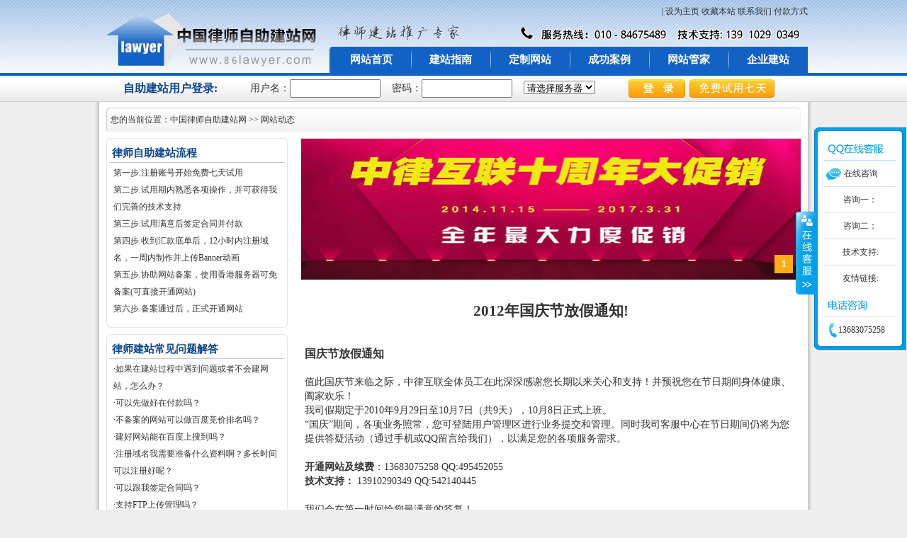

--- FILE ---
content_type: text/html; charset=gb2312
request_url: http://www.86lawyer.com/Show_News.aspx?ID=64
body_size: 7370
content:

<!DOCTYPE html PUBLIC "-//W3C//DTD XHTML 1.0 Transitional//EN" "http://www.w3.org/TR/xhtml1/DTD/xhtml1-transitional.dtd">
<HTML>
	<HEAD>
		<title>
			2012年国庆节放假通知!
			__网站动态-中国律师自助建站网（中国专业律师自助建站系统，专注律师行业信息化建设）</title>
		<meta name="GENERATOR" Content="Microsoft Visual Studio 7.0">
		<meta name="CODE_LANGUAGE" Content="C#">
		<meta name="vs_defaultClientScript" content="JavaScript">
		<meta name="vs_targetSchema" content="http://schemas.microsoft.com/intellisense/ie5">
		<LINK rel="stylesheet" type="text/css" href="css/style.css">
		<LINK rel="stylesheet" type="text/css" href="css/class.css">
	</HEAD>
	<body bgColor="#006699" leftMargin="0" topMargin="0" marginwidth="0" marginheight="0">
		<form method="post" action="./Show_News.aspx?ID=64" id="Show_News">
<div class="aspNetHidden">
<input type="hidden" name="__VIEWSTATE" id="__VIEWSTATE" value="/[base64]/5pyf5Lul5p2l5YWz5b+D5ZKM5pSv5oyB77yB5bm26aKE56Wd5oKo5Zyo6IqC5pel5pyf6Ze06Lqr5L2T5YGl5bq344CB6ZiW5a625qyi5LmQ77yBPGJyIC8+DQrmiJHlj7jlgYfmnJ/lrprkuo4yMDEw5bm0OeaciDI55pel6IezMTDmnIg35pel77yI5YWxOeWkqe+8ie+8jDEw5pyIOOaXpeato+W8j+S4iuePreOAgjxiciAvPg0KJmxkcXVvO+WbveW6hiZyZHF1bzvmnJ/pl7TvvIzlkITpobnkuJrliqHnhafluLjvvIzmgqjlj6/nmbvpmYbnlKjmiLfnrqHnkIbljLrov5vooYzkuJrliqHmj5DkuqTlkoznrqHnkIbjgILlkIzml7bmiJHlj7jlrqLmnI3kuK3lv4PlnKjoioLml6XmnJ/[base64]/mlK/mjIHvvJogPC9iPjEzOTEwMjkwMzQ5IFFROjU0MjE0MDQ0NTxiciAvPg0KPGJyIC8+DQrmiJHku6zkvJrlnKjnrKzkuIDml7bpl7Tnu5nmgqjmnIDmu6HmhI/[base64]" />
</div>

<div class="aspNetHidden">

	<input type="hidden" name="__VIEWSTATEGENERATOR" id="__VIEWSTATEGENERATOR" value="F2BE6E22" />
</div>
			
<div id="Top">
	<div id="Top_1">
		<div id="Top_1_1">
			<div id="Logo"><a href="./" title="中国律师自助建站网"><img src="images/new/logo.png" alt="中国律师自助建站网" class="png" width="325" height="103" border="0"></a></div>
			<div id="Top_right">
				<div id="Top_right_1">|&nbsp;<a href="#" onclick="this.style.behavior='url(#default#homepage)';this.setHomePage('http://www.86lawyer.com/');return(false);" style="BEHAVIOR: url(#default#homepage)">设为主页</a>&nbsp;<a href="#" onclick="javascript:window.external.AddFavorite('http://www.86lawyer.com', '中国律师之家')" target="_self">收藏本站</a>&nbsp;<a href="contact.aspx" target="_blank">联系我们</a>&nbsp;<a href="pay.aspx" target="_blank">付款方式</a></div>
				<div id="Top_right_2"><img src="images/new/tel.png" class="png" width="675" height="33"></div>
				<div id="Top_right_3">
					<div id="Menu_Corner"><img src="images/new/menu_left.jpg" width="5" height="37"></div>
					<div id="Menu">
						<div id="btn_1" class="Menu_Btn"><a href="./">网站首页</a></div>
						<div class="Menu_Interval"><img src="images/new/Menu_Interval.jpg"></div>
						<div id="btn_2" class="Menu_Btn"><a href="./Qa.aspx">建站指南</a></div>
						<div class="Menu_Interval"><img src="images/new/Menu_Interval.jpg"></div>
						<div id="btn_3" class="Menu_Btn"><a href="webdesign.aspx">定制网站</a></div>
						<div class="Menu_Interval"><img src="images/new/Menu_Interval.jpg"></div>
						<div id="btn_4" class="Menu_Btn"><a href="case.aspx">成功案例</a></div>
						<div class="Menu_Interval"><img src="images/new/Menu_Interval.jpg"></div>
						<div id="btn_5" class="Menu_Btn"><a href="sitemanager.aspx">网站管家</a></div>
						<div class="Menu_Interval"><img src="images/new/Menu_Interval.jpg"></div>
						<div id="btn_6" class="Menu_Btn"><a href="http://www.uz580.com/" target="_blank">企业建站</a></div>
					</div>
				</div>
			</div>
		</div>
	</div>
	<div id="Top_2">
		<div id="Login">
			<div id="Login_Title">自助建站用户登录:</div>
			<div id="Login_Form">用户名：<input name="txtUser_Name" type="text" maxlength="30" id="txtUser_Name" style="height:20px;width:120px;" />&nbsp;&nbsp;&nbsp; 
				密码：<input name="txtUser_Pwd" type="password" maxlength="30" id="txtUser_Pwd" style="height:20px;width:120px;" />&nbsp;&nbsp;&nbsp;
				<select name="drpServer" id="drpServer">
					<option value="0">请选择服务器</option>
					<option value="1">--服务器01--</option>
					<option value="2">--服务器02--</option>
					<option value="3">香港服务器01</option>
				</select>
				&nbsp;</div>
			<div id="Login_Btn">
				<IMG alt="自助建站用户登录" style="CURSOR: pointer" src="images/new/btn_login.jpg" height="26" width="80" onClick="CheckLogin()">&nbsp;
				<a href="Readme.aspx" target="_blank"><IMG alt="" src="images/new/btn_reg.jpg" width="120" height="26" border="0"></div>
			</a>
		</div>
	</div>
</div>

			<div id="Main">
				<div id="Main_Center">
					<div id="Nav">&nbsp;&nbsp;您的当前位置：<a href="http://www.86lawyer.com">中国律师自助建站网</a>&nbsp;&gt;&gt;&nbsp;网站动态</div>
					<div id="Left">
<div class="Left_Unit_Top"></div>
<div class="Left_Unit_List">
	<div class="Left_Unit_Title font15">&nbsp;律师自助建站流程</div>
	<div class="Left_Unit_Content">
		<div>第一步.注册账号开始免费七天试用</div>
		<div>第二步.试用期内熟悉各项操作，并可获得我们完善的技术支持</div>
		<div>第三步.试用满意后签定合同并付款</div>
		<div>第四步.收到汇款底单后，12小时内注册域名，一周内制作并上传Banner动画</div>
		<div>第五步.协助网站备案，使用香港服务器可免备案(可直接开通网站)</div>
		<div>第六步.备案通过后，正式开通网站</div>
	</div>
</div>
<div class="Left_Unit_Bottom"></div>
<div class="Left_Unit_Top"></div>
<div class="Left_Unit_List">
	<div class="Left_Unit_Title font15">&nbsp;律师建站常见问题解答</div>
	<div class="Left_Unit_Content">·<A href="Qa.aspx#" target="_blank">如果在建站过程中遇到问题或者不会建网站，怎么办？</A><br>
		·<A href="Qa.aspx#" target="_blank">可以先做好在付款吗？</A><br>
		·<A href="Qa.aspx#" target="_blank">不备案的网站可以做百度竞价排名吗？</A><br>
		·<A href="Qa.aspx#" target="_blank">建好网站能在百度上搜到吗？</A><br>
		·<A href="Qa.aspx#" target="_blank">注册域名我需要准备什么资料啊？多长时间可以注册好呢？</A><br>
		·<A href="Qa.aspx#" target="_blank">可以跟我签定合同吗？</A><br>
		·<A href="Qa.aspx#" target="_blank">支持FTP上传管理吗？</A>
	</div>
</div>
<div class="Left_Unit_Bottom"></div>
<div class="Left_Unit_Top"></div>
<div class="Left_Unit_List">
	<div class="Left_Unit_Title font15">&nbsp;联系方式</div>
	<div class="Left_Unit_Content">
		业务咨询： 010 - 8467 5489
		<BR>
		&nbsp;&nbsp;&nbsp;&nbsp;&nbsp;&nbsp;&nbsp;&nbsp;&nbsp;&nbsp; 136 8307 5258
		<BR>
		技术支持： 139 1029 0349
		<BR>
	</div>
</div>
<div class="Left_Unit_Bottom"></div>
</div>
					<div id="Right">
						<div id="Ad">
<div class="slidebox">
	<ul class="slidepic">
		<li>
			<a href="http://www.86lawyer.com/Show_News.aspx?ID=74"><img width="706" height="200" alt="seo" src="images/new/ad-3.jpg" /></a>
		</li>
		<!--<li>
			<a href="seo.aspx"><img width="706" height="200" alt="seo" src="images/new/ad-3.jpg" /></a>
		</li>
		<li>
			<a href="sitemanager.aspx"><img width="706" height="200" alt="网站管家" src="images/new/ad-3.jpg" /></a>
		</li>-->
	</ul>
	<div class="slidebtn">
		<ul>
			<li class="current">
				1</li>
		</ul>
	</div>
</div> <!--slidebox end-->
</div>
						<div id="Right_List">
							<TABLE id="Table2" cellSpacing="1" cellPadding="1" width="699" border="0" style="WIDTH: 699px; HEIGHT: 117px" align="center">
								<TR>
									<TD style="HEIGHT: 68px" align="middle">
										<span id="lblTitle" style="font-family:黑体;font-size:16pt;font-weight:bold;">2012年国庆节放假通知!</span></TD>
								</TR>
								<TR>
									<TD style="TEXT-ALIGN: left;HEIGHT: 25px;FONT-SIZE: 14px">
										<span id="lblContent"><p><b><span style="font-size: 16px">国庆节放假通知<br />
</span></b><br />
值此国庆节来临之际，中律互联全体员工在此深深感谢您长期以来关心和支持！并预祝您在节日期间身体健康、阖家欢乐！<br />
我司假期定于2010年9月29日至10月7日（共9天），10月8日正式上班。<br />
&ldquo;国庆&rdquo;期间，各项业务照常，您可登陆用户管理区进行业务提交和管理。同时我司客服中心在节日期间仍将为您提供答疑活动（通过手机或QQ留言给我们），以满足您的各项服务需求。<br />
<br />
<b>开通网站及续费</b>：13683075258 QQ:495452055<br />
<b>技术支持： </b>13910290349 QQ:542140445<br />
<br />
我们会在第一时间给您最满意的答复！<br />
<br />
<br />
顺祝<br />
商祺!<br />
<br />
北京中律互联科技有限公司<br />
2012年9月 <br />
&nbsp;</p></span></TD>
								</TR>
								<TR>
									<TD align="right">发布时间：
										<span id="lblInDate">2012/9/27 0:00:00</span></TD>
								</TR>
							</TABLE>
						</div>
					</div>
				</div>
			</div>
			<div id="Main_Bottom"></div>
			
<div id="Foot">
	<a href="./">律师建站</a> | <A href="about.aspx">系统简介</A> | <a href="./Contact.aspx">联系我们</a>
	| <a href="pay.aspx">付款方式</a> | <a href="./computery.aspx">增值服务</a> | <a href="#" onclick="this.style.behavior='url(#default#homepage)';this.setHomePage('http://www.86lawyer.com/');return(false);" style="BEHAVIOR: url(#default#homepage)">
		设为主页</a>&nbsp; | <a href="#" onClick="javascript:window.external.AddFavorite('http://www.86lawyer.com', '中国律师之家')" target="_self">
		收藏本站</a><br>
	CopyRight 2004-2008 北京中律互联科技有限公司 All Rights Reserved<br>
	在线客服［一］：<A href="http://wpa.qq.com/msgrd?V=1&amp;uin=594106745&amp;Site=www.86lawyer.com&amp;Menu=yes" target="blank"><IMG border="0" alt="在线客服[一]" src="http://wpa.qq.com/pa?p=1:594106745:10"></A>&nbsp;在线客服[二]：<A href="http://wpa.qq.com/msgrd?V=1&amp;uin=495452055&amp;Site=www.86lawyer.com&amp;Menu=yes" target="blank"><IMG border="0" alt="在线客服[二]" src="http://wpa.qq.com/pa?p=1:495452055:10"></A>&nbsp;业务咨询：<A href="http://wpa.qq.com/msgrd?V=1&amp;uin=190603393&amp;Site=www.86lawyer.com&amp;Menu=yes" target="blank">&nbsp;<IMG border="0" alt="在线客服[一]" src="http://wpa.qq.com/pa?p=1:190603393:10"></A>&nbsp;&nbsp;&nbsp;技术支持:&nbsp;<A href="http://wpa.qq.com/msgrd?V=1&amp;uin=542140445&amp;Site=www.86lawyer.com&amp;Menu=yes" target="blank"><IMG border="0" alt="技术支持" src="http://wpa.qq.com/pa?p=1:542140445:10"></A>
	<br>
	<a href="http://www.86lawyer.com/">专业律师网站建设</a> <a href="http://www.86lawyer.com/">律师建站</a>
	<a href="http://www.86lawyer.com/">律师自助建站</a><a href="http://www.86lawyer.com/">律师建网站</a><BR>
	本站法律顾问:北京市百瑞律师事务所&nbsp;<u>徐薇萍律师</u>&nbsp;备案编号：
	<a href="http://www.miibeian.gov.cn/" target="_blank">京ICP备06007570号</a>
		<DIV id="floatTools" class="float0831">
		<DIV class="floatL"><A style="DISPLAY: none" id="aFloatTools_Show" class="btnOpen" title="查看在线客服" onclick="javascript:$('#divFloatToolsView').animate({width: 'show', opacity: 'show'}, 'normal',function(){ $('#divFloatToolsView').show();kf_setCookie('RightFloatShown', 0, '', '/', 'www.86lawyer.com'); });$('#aFloatTools_Show').attr('style','display:none');$('#aFloatTools_Hide').attr('style','display:block');" href="javascript:void(0);">展开</A>
			<A id="aFloatTools_Hide" class="btnCtn" title="关闭在线客服" onclick="javascript:$('#divFloatToolsView').animate({width: 'hide', opacity: 'hide'}, 'normal',function(){ $('#divFloatToolsView').hide();kf_setCookie('RightFloatShown', 1, '', '/', 'www.86lawyer.com'); });$('#aFloatTools_Show').attr('style','display:block');$('#aFloatTools_Hide').attr('style','display:none');" href="javascript:void(0);">
				收缩</A>
		</DIV>
		<DIV id="divFloatToolsView" class="floatR">
			<DIV class="tp"></DIV>
			<DIV class="cn">
				<UL>
					<LI class="top">
						<H3 class="titZx">QQ咨询</H3>
					</LI>
					<LI>
						<SPAN class="icoZx">在线咨询</SPAN>
					</LI>
					<LI>
						咨询一：<a target="_blank" href="http://wpa.qq.com/msgrd?v=3&uin=594106745&site=qq&menu=yes"><img border="0" src="http://wpa.qq.com/pa?p=2:594106745:45" alt="点击这里给我发消息" title="点击这里给我发消息"></a></LI>
					<LI>
						咨询二：<a target="_blank" href="http://wpa.qq.com/msgrd?v=3&uin=495452055&site=qq&menu=yes"><img border="0" src="http://wpa.qq.com/pa?p=2:495452055:45" alt="点击这里给我发消息" title="点击这里给我发消息"></a></LI>
					<LI>
						技术支持:<a target="_blank" href="http://wpa.qq.com/msgrd?v=3&uin=542140445&site=qq&menu=yes"><img border="0" src="http://wpa.qq.com/pa?p=2:542140445:45" alt="点击这里给我发消息" title="点击这里给我发消息"></a></LI>
					<LI class="bot">
						友情链接:<a target="_blank" href="http://wpa.qq.com/msgrd?v=3&uin=2519832113&site=qq&menu=yes"><img border="0" src="http://wpa.qq.com/pa?p=2:2519832113:45" alt="点击这里给我发消息" title="点击这里给我发消息"></a></LI>
				</UL>
				<UL>
					<LI>
						<H3 class="titDh">电话咨询</H3>
					</LI>
					<LI>
						<SPAN class="icoTl">13683075258</SPAN>
					</LI>
				</UL>
			</DIV>
		</DIV>
	</DIV>
	<OBJECT id="MsgrUIA" classid="clsid:B69003B3-C55E-4b48-836C-BC5946FC3B28" codeType="application/x-oleobject" width="0" height="0">
	</OBJECT>
	<SCRIPT language="JavaScript" type="text/javascript">
<!--
 function addMSN (address) {
  //alert(address);
  if (document.all.MsgrUIA.MyStatus == 1)
  {
   alert("您的MSN没有登陆，请先登陆");
  }
  else if(document.all.MsgrUIA.MyStatus == 2 || document.all.MsgrUIA.MyStatus == 10 || document.all.MsgrUIA.MyStatus == 14 || document.all.MsgrUIA.MyStatus == 34 || document.all.MsgrUIA.MyStatus == 50 || document.all.MsgrUIA.MyStatus == 66 || document.all.MsgrUIA.MyStatus == 6) { //2,10, 14, 34, 50,66,6
   document.all.MsgrUIA.InstantMessage(address);
  }
  else if (document.all.MsgrUIA.MyStatus == 512 || document.all.MsgrUIA.MyStatus == 768)
  {
   alert("您的MSN正在登陆，请稍等");
  }
  else {
   alert("您没有安装MSN或使用的不是IE浏览器，请安装MSN并手动添加" + address );
  }
  //alert(emailaddr);
 }
-->
	</SCRIPT>
	<script language="javascript" src="js/CheckLogin.js"></script>
	<SCRIPT type="text/javascript" src="js/kefu.js"></SCRIPT>
	<script>
var _hmt = _hmt || [];
        (function () {
            var hm = document.createElement("script");
            hm.src = "https://hm.baidu.com/hm.js?ad85b6e617bae5cdb5e360ae3f798f6a";
            var s = document.getElementsByTagName("script")[0];
            s.parentNode.insertBefore(hm, s);
        })();
</script>

</div>

			<script type="text/javascript" src="js/jq.js"></script>
			<script type="text/javascript" src="js/jq.switchable.js"></script>
			<script type="text/javascript" src="js/png.js"></script>
			<script type="text/javascript">
function clear(ID)
{
	for(var i=1; i<=6; i++)
	{
	   if (i!=ID)
			$("#btn_"+i).attr("Class","Menu_Btn");
    }
}

function mouseOver(Id)
	{
		clear(Id)
		$("#btn_" + Id).attr("Class","Menu_Over");						
	}
	
function mouseOut(Id)
	{
		clear(Id)						
	}
	$(document).ready(function() {
	DD_belatedPNG.fix('.png');
	$("#btn_1").mouseover(function() {mouseOver(1)});
	$("#btn_1").mouseout(function() {mouseOut(0)});
	$("#btn_2").mouseover(function() {mouseOver(2)});
	$("#btn_2").mouseout(function() {mouseOut(0)});
	$("#btn_3").mouseover(function() {mouseOver(3)});
	$("#btn_3").mouseout(function() {mouseOut(0)});
	$("#btn_4").mouseover(function() {mouseOver(4)});
	$("#btn_4").mouseout(function() {mouseOut(0)});
	$("#btn_5").mouseover(function() {mouseOver(5)});
	$("#btn_5").mouseout(function() {mouseOut(0)});
	$("#btn_6").mouseover(function() {mouseOver(6)});
	$("#btn_6").mouseout(function() {mouseOut(0)});
	});
			</script>
		</form>
	</body>
</HTML>


--- FILE ---
content_type: text/css
request_url: http://www.86lawyer.com/css/style.css
body_size: 2536
content:
@charset "gb2312";
body {
	background-color: #EEEEEE;
	color:#333333;
	font-size:12px;
	line-height:20px;
	padding-top: 0px;
    margin-top: 0px;
    margin-right: 0px;
    margin-bottom: 0px;
    margin-left: 0px;
	text-align: center;
}
ul,li{list-style:none;margin:0px;padding:0px;}
td {
	font-size:12px;
	line-height:20px;
}
a:link
{
	color:#333333;
	text-decoration:none;
} 
a:visited
{
	color: #333333; 
	text-decoration:none;
} 
a:hover
{
	color: #FF6600; 
	text-decoration:underline;
}
.font14{
	font-size:14px;
	color:#0C468D;
}
.font15{
	font-size:15px;
	font-weight:bolder;
	color:#0C468D;
}

.font26{
	font-size:26px;
	font-weight:bolder;
	color:#0C468D;
}
.font24{
	font-size:24px;
	font-weight:bolder;
	color:#0C468D;
	line-height:36px;
}

#Top {
	width: 100%;
	height:auto;
	overflow:hidden;
}
#Top_1 {
	background-image: url(../images/new/top_bg.jpg);
	background-repeat: repeat-x;
	height: 103px;
	width: 100%;
	text-align:center;
}
#Top_1_1{
	width:1000px;
	height:103px;
	margin:0px auto;
}
#Logo {
	width:325px;
	height:103px;
	float:left;
}
#Top_right{
	width:675px;
	height:103px;
	float:left;
}
#Top_right_1{
	width:675px;
	height:33px;
	line-height:33px;
	float:left;
	text-align:right;
}
#Top_right_2{
	width:675px;
	height:33px;
	line-height:33px;
	float:left;
}
#Top_right_3{
	width:675px;
	height:37px;
	float:left;
}
#Menu_Corner{
	width:5px;
	height:37px;
	float:left;
}
#Menu{
	background-image: url(../images/new/menu_bg.jpg);
	width:670px;
	height:37px;
	float:left;
	text-align:center;
	overflow:hidden;
}
#Menu a:link
{
	color: #FFFFFF; 
	text-decoration:none;
	font-size:15px;
	font-weight:bolder;
} 
#Menu a:visited
{
	color: #FFFFFF; 
	text-decoration:none;
	font-size:15px;
	font-weight:bolder;
} 
#Menu a:hover
{
	color: #FFCC00; 
	text-decoration:none;
	font-size:15px;
	font-weight:bolder;
}
.Menu_Btn {
	width:107px;
	height:37px;
	line-height:37px;
	float:left;
}
.Menu_Over {
	background-image: url(../images/new/menu_over.jpg);
	width:107px;
	height:37px;
	line-height:37px;
	float:left;
}
.Menu_Interval {
	width:5px;
	height:37px;
	vertical-align:middle;
	float:left;
}

#Top_2 {
	background-image: url(../images/new/Login_bg.jpg);
	background-repeat: repeat-x;
	height: 41px;
	width: 100%;
	text-align:center;
}

#Login
{
	margin: 0px auto;
	width:980px;
	height: 41px;
	padding-top:4px;
	overflow:hidden;
	text-align:center;
}
#Login_Title{
	width:180px;
	height: 35px;
	line-height: 35px;
	font-size:16px;
	font-weight:bolder;
	color:#0C468D;
	float:left;
	text-align:center;

}
#Login_Form{
	width:540px;
	height: 35px;
	line-height: 35px;
	font-size:14px;
	float:left;
}
#Login_Btn{
	width:240px;
	padding-top:5px;
	height: 30px;
	line-height: 35px;
	float:left;
}

#Foot{
	width:100%;
	height:100px;
	background-color:#FFFFFF;
	border-top:4px solid #1162C4;
	float:left;
	margin-top:8px;
	text-align:center;
	padding-top:6px;
}

.slide-trigger {
		position:relative;
		top:-25px;
		width:706px;
		text-align:right;
		padding-right:5px;
	}
	.slide-trigger a {
		display:inline-block;
		margin-right:3px;
		line-height:16px;
		text-align:center;
		color:#d94b01;
		background-color:#fff5e1;
		outline:none;
		overflow:hidden;
	}
	.slide-trigger a:hover { text-decoration:none; }
	.slide-trigger a.current {
		width:18px;
		height:18px;
		line-height:18px;
		font-weight:bold;
		color:#FFF;
		background:url(../images/new/t-bg.png) repeat-x;
	}
	
	.slide-panel {
		/* 下面四项必须设置 */
		position:relative;
		width:706px;
		height:200px;
		overflow:hidden;
	}
	.slide-panel div { position:absolute; }
	.slide-panel div img {
		display:block; /* fix img's 3px bug in ie6*/
		width:706px;
		height:200px;
	}

	/* Horizontal Special */
	#slide1 div { width:800px; /* 设置足够的宽度 */ }
	#slide1 div img { float:left; }
	
	
	/* slidebox */
a,img{border:0;}
.slidebox{width:706px;height:200px;overflow:hidden;position:relative;border:solid 1px #ddd;}
.slidepic{position:absolute;}/* 必要元素 */
.slidepic li{height:200px;overflow:hidden;}
.slidebtn{position:absolute;bottom:10px;right:10px;float:right;}
.slidebtn li{background:#fff;border:1px solid #ffab15;cursor:pointer;float:left;font-family:arial;height:18px;line-height:18px;width:18px;margin:4px;text-align:center;color:#D00000;}
.slidebtn li.current{background:#fead16;border:1px solid #ffab15;height:24px;line-height:24px;width:24px;margin:0 2px;color:#fff;font-weight:800;}

/*在线客服 默认蓝色*/
.float0831 {
	POSITION: fixed; TOP: 180px; RIGHT: 1px; _position: absolute
}
.float0831 A {
	COLOR: #00a0e9
}
.float0831 A:hover {
	COLOR: #ff8100; TEXT-DECORATION: none
}
.float0831 .floatL {
	POSITION: relative; WIDTH: 28px; FLOAT: left
}
.float0831 .floatL A {
	TEXT-INDENT: -9999px; DISPLAY: block; FONT-SIZE: 0px
}
.float0831 .floatR {
	BACKGROUND: url(../images/float_bg.gif)
}
.float0831 .tp {
	BACKGROUND: url(../images/float_bg.gif)
}
.float0831 .cn {
	BACKGROUND: url(../images/float_bg.gif)
}
.float0831 .floatR {
	PADDING-BOTTOM: 15px; WIDTH: 130px; BACKGROUND-REPEAT: no-repeat; BACKGROUND-POSITION: -131px bottom; FLOAT: left; OVERFLOW: hidden
}
.float0831 .tp {
	BACKGROUND-REPEAT: no-repeat; BACKGROUND-POSITION: 0% 0%; HEIGHT: 10px
}
.float0831 .cn {
	BACKGROUND-REPEAT: repeat-y; BACKGROUND-POSITION: -262px 0px
}
.float0831 .cn H3 {
	TEXT-INDENT: -9999px; HEIGHT: 36px; FONT-SIZE: 0px
}
.float0831 .cn UL {
	PADDING-BOTTOM: 0px; PADDING-LEFT: 14px; PADDING-RIGHT: 14px; PADDING-TOP: 0px
}
.float0831 .cn UL LI {
	BORDER-BOTTOM: #e6e5e4 1px solid; LINE-HEIGHT: 36px; WORD-WRAP: break-word; HEIGHT: 36px; OVERFLOW: hidden; WORD-BREAK: normal
}
.float0831 .titZx {
	BACKGROUND: url(../images/float_s.gif) no-repeat
}
.float0831 .titDh {
	BACKGROUND: url(../images/float_s.gif) no-repeat
}
.float0831 .titDc {
	BACKGROUND: url(../images/float_s.gif) no-repeat
}
.float0831 .icoZx {
	BACKGROUND: url(../images/float_s.gif) no-repeat
}
.float0831 .icoTc {
	BACKGROUND: url(../images/float_s.gif) no-repeat
}
.float0831 .icoFf {
	BACKGROUND: url(../images/float_s.gif) no-repeat
}
.float0831 .icoTl {
	BACKGROUND: url(../images/float_s.gif) no-repeat
}
.float0831 .btnOpen {
	BACKGROUND: url(../images/float_s.gif) no-repeat
}
.float0831 .btnOpen_n {
	BACKGROUND: url(../images/float_s.gif) no-repeat
}
.float0831 .btnCtn {
	BACKGROUND: url(../images/float_s.gif) no-repeat
}
.float0831 .titZx {
	BACKGROUND-POSITION: 5px -10px
}
.float0831 .titDh {
	BACKGROUND-POSITION: 5px -66px
}
.float0831 .titDc {
	BACKGROUND-POSITION: 5px -124px
}
.float0831 .icoZx {
	BACKGROUND-POSITION: 2px -154px
}
.float0831 .icoTc {
	BACKGROUND-POSITION: 0px -323px
}
.float0831 .icoFf {
	BACKGROUND-POSITION: 2px -213px
}
.float0831 .icoTl {
	PADDING-LEFT: 20px; DISPLAY: block; FONT-FAMILY: "微软雅黑"; BACKGROUND-POSITION: 2px -266px; FLOAT: left
}
.float0831 .btnOpen {
	BACKGROUND-POSITION: -30px -396px
}
.float0831 .btnOpen_n {
	BACKGROUND-POSITION: 0px -530px
}
.float0831 .btnCtn {
	BACKGROUND-POSITION: 0px -396px
}
.float0831 .icoZx {
	PADDING-LEFT: 28px; DISPLAY: block; FLOAT: left
}
.float0831 .icoTc {
	PADDING-LEFT: 28px; DISPLAY: block; FLOAT: left
}
.float0831 .icoFf {
	PADDING-LEFT: 28px; DISPLAY: block; FLOAT: left
}
.float0831 .btnOpen {
	POSITION: relative; WIDTH: 28px; HEIGHT: 118px; TOP: 80px; LEFT: 2px
}
.float0831 .btnOpen_n {
	POSITION: relative; WIDTH: 28px; HEIGHT: 118px; TOP: 80px; LEFT: 2px
}
.float0831 .btnCtn {
	POSITION: relative; WIDTH: 28px; HEIGHT: 118px; TOP: 80px; LEFT: 2px
}
.float0831 .btnOpen {
	TOP: 118px; LEFT: 1px
}
.float0831 .btnOpen_n {
	TOP: 118px; LEFT: 1px
}
.float0831 .btnCtn {
	TOP: 118px; LEFT: 2px
}
.float0831 UL LI H3.titDc A {
	WIDTH: 80px; DISPLAY: block; HEIGHT: 36px
}
.float0831 UL LI.top {
	BORDER-BOTTOM: #ace5f9 1px solid
}
.float0831 UL LI.bot {
	BORDER-BOTTOM-STYLE: none
}
.float0831 UL.webZx {
	PADDING-BOTTOM: 0px; PADDING-LEFT: 0px; WIDTH: 164px; PADDING-RIGHT: 0px; BACKGROUND: url(../images/webZx_bg.jpg) no-repeat; HEIGHT: 65px; PADDING-TOP: 0px
}
.float0831 UL LI.webZx-in {
	BORDER-BOTTOM-STYLE: none; PADDING-LEFT: 5px; HEIGHT: 50px; PADDING-TOP: 8px
}



--- FILE ---
content_type: text/css
request_url: http://www.86lawyer.com/css/class.css
body_size: 773
content:
#Main {
	width: 1012px;
	height:auto;
	background-image: url(../images/new/main_bg.jpg);
	overflow:hidden;
	margin: 0px auto;
	padding-bottom:8px;
	text-align:center; 
}
#Main_Bottom{
	background-image: url(../images/new/main_bottom.jpg);
	width:1012px;
	height:14px;
	margin: 0px auto;
}
#Main_Center{
	margin: 8px auto;
	width:980px;
	height:auto;
	overflow:hidden;
}
#Nav
{
	width:980px;
	height:35px;
	line-height:35px;
	float:left;
	overflow:hidden;
	background-image:url(../images/new/nav_bg.jpg);
	margin-bottom:8px;
	text-align:left;
	}
#Main_List
{
	width:880px;
	height:auto;
	background-image:url(../images/new/Main_List_Bg.jpg);
	background-repeat:repeat-x;
	float:left;
	overflow:hidden;
	margin-bottom:8px;
	padding-top:108px;
	padding-left:50px;
	padding-right:50px;
	font-size:18px;
	line-height:36px;
	text-align:left;
	}
#Left{
	width:258px;
	height:auto;
	float:left;
	overflow:hidden;
	display:inline;
	
}
#Right
{
	margin-left:16px;
	width:706px;
	height:auto;
	float:left;
	overflow:hidden;
	display:inline;
}

.Left_Unit_Top
{
	background-image: url(../images/new/right_top.jpg);
	width:256px;
	height:5px;
	float:left;
	overflow:hidden;
}
.Left_Unit_List
{
	background-image: url(../images/new/right_bg.jpg);
	width:256px;
	height:auto;
	float:left;
	overflow:hidden;
}
.Left_Unit_Bottom
{
	background-image: url(../images/new/right_bottom.jpg);
	width:256px;
	height:5px;
	float:left;
	overflow:hidden;
	margin-bottom:9px;
}
.Left_Unit_Title
{
	width:248px;
	height:25px;
	line-height:25px;
	float:left;
	margin:4px 4px 0px 4px;
	border-bottom:#CCCCCC solid 1px;
	text-align:left;
}
.Left_Unit_Content
{
	width:236px;
	height:auto;
	float:left;
	padding:2px 10px 10px 10px;
	text-align:left;
	line-height:24px;
}
#Ad{
	width:706px;
	height:200px;
	float:left;
	text-align:left;
	overflow:hidden;
}
#Right_List
{
	width:706px;
	height:auto;
	padding:8px 0px 8px 0px;
	font-size:14px;
	float:left;
	overflow:hidden;
	text-align:left;
	}
#Right_List a
{
	font-size:14px;
	line-height:26px;
	}
.table
{
	border-collapse:collapse;
	}
.table td
{
	border:#ccc solid 1px;
	font-size:14px;
	text-align:left;
	padding:4px;
	}

--- FILE ---
content_type: application/javascript
request_url: http://www.86lawyer.com/js/jq.switchable.js
body_size: 470
content:
// 图片上下翻滚
	var len = $('.slidebtn>ul>li').length;
	var index = 0;
	var autoplay;
	$('.slidebtn li').mouseover(function(){
		index = $('.slidebtn li').index(this);
		showImg(index);
	}).eq(0).mouseover();
	
	$('.slidebox').hover(function(){
		clearInterval(autoplay);
	},function(){
		autoplay = setInterval(function(){
			showImg(index)
			index++;
			if(index==len){
				index=0;
			}
		},3000);
	}).trigger('mouseleave');

	function showImg(index){
		var picheight = $('.slidebox').height();
		$('.slidepic').stop(true,false).animate({top:-picheight*index},600)
		$('.slidebtn li').removeClass('current').eq(index).addClass('current');
	};

--- FILE ---
content_type: application/javascript
request_url: http://www.86lawyer.com/js/CheckLogin.js
body_size: 610
content:
function CheckLogin(){
		
			String.prototype.trim= function() 
			{  
				// 用正则表达式将前后空格  
				// 用空字符串替代。  
				 return this.replace(/(^\s*)|(\s*$)/g, ""); 
			}
			
			var ThisForm = document.getElementsByTagName("form")[0];
			if(ThisForm.txtUser_Name.value.trim()=="")
			{
				alert("对不起,请输入用户名!");
				ThisForm.txtUser_Name.focus();
				return;
			}
			
			if(ThisForm.txtUser_Pwd.value.trim()=="")
			{
				alert("对不起,请输入密码!");
				ThisForm.txtUser_Pwd.focus();
				return;
			}
			
			if(ThisForm.drpServer.value==0)
			{
				alert("对不起,请选择服务器!");
				ThisForm.drpServer.focus();
				return;
			}
			
			if(ThisForm.drpServer.value==1)
			{
				ThisForm.action="http://www.86lawyer.com/CheckLogin.aspx";
			}
			else if(ThisForm.drpServer.value==2)
			{
				ThisForm.action="http://s2.86lawyer.net/CheckLogin.aspx";
			}
			else if(ThisForm.drpServer.value==3)
			{
				ThisForm.action="http://hk.86lawyer.com/CheckLogin.aspx";
			}
			else
			{
				alert("对不起,请选择服务器!");
				ThisForm.drpServer.focus();
				return;
			}
			
			ThisForm.target = "_self";
			ThisForm.submit();
		}
